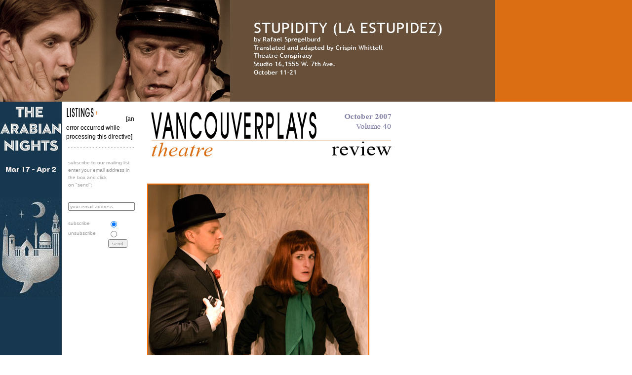

--- FILE ---
content_type: text/html
request_url: https://vancouverplays.com/theatre/reviews/review_stupidity_07.shtml
body_size: 3598
content:
<!DOCTYPE html PUBLIC "-//W3C//DTD XHTML 1.0 Transitional//EN" "http://www.w3.org/TR/xhtml1/DTD/xhtml1-transitional.dtd">
<html xmlns="http://www.w3.org/1999/xhtml">
<head>
<meta http-equiv="Content-Type" content="text/html; charset=iso-8859-1" />
<title>vancouverplays: Vancouver's Theatre and Arts and Culture. Theatre Review of Stupidity by Jerry Wasserman</title>
<link href="../../style_sheet_css_new.css" rel="stylesheet" type="text/css" />
</head>

<body>
<div id="pagewrapper">
<div id="masthead"><img src="../../images/top_stupidity_2_07.jpg" alt="topBanner" width="1002" height="206" border="0" /></div>


<table width="90%" border="0" cellspacing="0" cellpadding="0">
  <tr>
    <td valign="top" id="sidecontent"><h4><a href="http://www.carouseltheatre.ca" target="_blank"></a><a href="http://firehallartscentre.ca" target="_blank"></a><a href="http://www.city.burnaby.bc.ca/cityhall/departments/departments_parks/prksrc_fclts/prksrc_fclts_shdblt/performances_2006_07/The_Black_Box_Series.html" target="_blank">
<a href="http://theatrefilm.ubc.ca/events/main-stage-season/" target="_blank"><img src="/images/sidead_theatrefilmubc_arabian_nights_16.jpg" width="125" height="585" alt="click here for more information" /></a>
</a><a href="http://www.gatewaytheatre.com" target="_blank"></a></h4>
        <p>&nbsp;</p>
      <p><a href="http://www.theatre.ubc.ca" target="_blank"></a></p>
      <p><a href="http://www.talonbooks.com" target="_blank"></a></p></td>
    <td valign="top" id="midcolumn"><img src="../../images/title_listings_1.gif" alt="listings" name="current" width="118" height="30" id="current" />
[an error occurred while processing this directive]      
        <form action="../../subscribeformhandler.php" method="post" name="subscribeForm" id="subscribeForm">
        <table width="105" border="0" cellpadding="0" cellspacing="4" id="subsribe">
          <tr>
            <td colspan="2" align="left" class="dotsBackground">&nbsp;</td>
            </tr>
          <tr>
            <td colspan="2" align="left"><p class="bodyOnWhiteSubscribe">subscribe 
              to our mailing list: enter your email address in the box 
              and click <br />
              on &quot;send&quot;:</p></td>
            </tr>
          <tr>
            <td colspan="2" align="right" class="err"></td>
            </tr>
          <tr>
            <td colspan="2" nowrap="nowrap" class="bodyOnWhiteSubscribe"><p align="left">
              <input name="Email"  class="bodyOnWhiteSubscribe" value="your email address" size="20" maxlength="77" />
              <span class="err"> </span> </p></td>
            </tr>
          <tr>
            <td colspan="2" align="right" nowrap="nowrap" class="err"></td>
            </tr>
          <tr>
            <td width="55" align="center" class="bodyOnWhiteSubscribe"><div align="left">subscribe </div></td>
              <td width="38" align="left" class="bodyOnWhiteSubscribe"><input name="mode" value="subscribe" checked="checked" type="radio" />              </td>
            </tr>
          <tr>
            <td align="left" class="bodyOnWhiteSubscribe">unsubscribe</td>
              <td align="left" class="bodyOnWhiteSubscribe"><input name="mode" value="unsubscribe" type="radio" />              </td>
            </tr>
          <tr>
            <td align="left" class="bodyOnWhiteSubscribe">&nbsp;</td>
              <td align="left" class="bodyOnWhiteSubscribe"><input name="Submit" type="submit" class="bodyOnWhiteSubscribe" value="send" />              </td>
            </tr>
          </table>
      </form></td>
    <td valign="top" id="maincontent"><img src="../../images/title_reviews_oct_07.gif" alt="vancouverplays" width="500" height="110" />
      <p>&nbsp;</p>
      <p><img src="../../images/preview_stupidity_1.jpg" alt="preview image" width="450" height="372" /></p>
      <p><span class="bodyOnWhiteGreyMedium">STUPIDITY  (LA ESTUPIDEZ)<br />
            </span> by  Rafael Spregelburd<br />
Translated  and adapted by Crispin Whittell <br />
Theatre  Conspiracy<br />
Studio  16,1555 W. 7th Ave. <br />
October  11-21<br />
$24/$16<br />
604.231.7535  or <a href="http://www.ticketstonight.ca" target="_blank" class="CompaniesWeb">www.ticketstonight.ca</a> <br />
<a href="http://www.conspiracy.ca" target="_blank" class="CompaniesWeb">www.conspiracy.ca</a></p>
      <p>Argentine writers and artists are not generally well known  outside of Argentina, with the exception of Jorge Luis Borges. His short  stories are dazzling intellectual puzzles in the form of labyrinths, gardens of  forking paths where multiple dimensions of time and space proliferate and  mirror each other in brain-twisting fashion.</p>
      <p>Argentine playwright Rafael Spregelburd has written a  Borgesian farce, set in a series of identical Las Vegas motel rooms in which  five actors morph seamlessly into a couple of dozen characters entangled in  multiple sub-plots. Spregelburd&rsquo;s <em>Stupidity</em> <em>(La Estupidez)</em> only hints at the  intellectual density of Borges. But in Theatre Conspiracy&rsquo;s English-language  premiere production, it&rsquo;s one of the funniest plays Vancouver has seen in  years.</p>
      <p>The various plots have to do with a trio of corrupt gay  cops, a couple of shysters trying to sell a phony painting to a variety of  sleazy rich people, a scientist who has an invaluable secret about the future  of the earth and a son in trouble with the mob, a trio with a scheme to beat  the house at blackjack, an investigative journalist, good time girls, and more.  As you might guess from the title, none of them&mdash;except the scientist&mdash;shines in  the brain department. And he sells his story to a gossip magazine.</p>
      <p>What does dazzle here is the work of the five performers  under the slick, high-tempo direction of Richard Wolfe. Each one excels in a  variety of characters, each with a distinctive comic tic and cheesy accent.  Moving in and out of Al Frisk&rsquo;s cleverly simple set, a generic motel room with  three doors, they change into one after another of Barbara Clayden&rsquo;s wonderful  costumes and transform in record time offstage. After a few scenes, the  audience&rsquo;s anticipation of who will enter through which door into which scene  as which character is almost as much fun as the performances themselves.</p>
      <p>It&rsquo;s hard to choose favourites.&nbsp; There&rsquo;s Allan Morgan&rsquo;s blowhard cop, hilarious Japanese  businessman, and blond-wigged party guy, Naomi Wright&rsquo;s gagging girlfriend and  mod English con-woman, Johann Helf&rsquo;s Texas oilman and angry son, Alex Zahara&rsquo;s  barbecuing neighbour and Mafia heavy, Nicole Leroux&rsquo;s talkaholic honey and  wheelchair-bound mute. A scene in which Morgan and Zahara&rsquo;s cops and Leroux&rsquo;s  mute try to communicate in sign-language had me laughing so hard I thought I  would hurt myself.</p>
      <p>Credit needs to go to Crispin Whittell for his superb  colloquial English translation, and to stage manager Jaimie Tait, ASM Cameron Mackenzie and dressers  Dennise Velasco and Norine Webster for maintaining what must be an insane  backstage pace.</p>
      <p>Although a few scenes go on too long, I didn&rsquo;t want this  show to be over.&nbsp; Who knew that  Argentines, Vegas, or stupidity could be so much fun?</p>
      <p><a href="mailto:jerry.wasserman@vancouverplays.com">Jerry Wasserman</a></p></td></tr>
</table>
</div><!--end of pagewrapper div -->
<div id="footer">
  <table width="100%" border="0" cellpadding="0" cellspacing="0" id="logoFenton">
    <tr valign="top">
      <td colspan="3"><div align="right">
          <table width="100%"  border="0" cellpadding="0" cellspacing="0" id="sponsorLogos">
            <tr>
              <td width="506" colspan="5" valign="middle">&nbsp;</td>
            </tr>
            <tr>
              <td colspan="5" valign="middle"><table width="100%"  border="0" cellpadding="0" cellspacing="0" id="sponsors">
                  <tr>
                    <td width="113">&nbsp;</td>
                    <td width="134" align="center">&nbsp;</td>
                    <td width="3" align="center" valign="middle">&nbsp;</td>
                    <td width="144" align="center">&nbsp;</td>
                    <td width="3" align="center" valign="middle">&nbsp;</td>
                    <td width="165" align="center">&nbsp;</td>
                    <td width="6" align="center" valign="middle">&nbsp;</td>
                    <td width="88" align="center">&nbsp;</td>
                    <td width="6" align="center" valign="middle">&nbsp;</td>
                    <td width="62" align="center">&nbsp;</td>
                    <td width="6" align="center" valign="middle">&nbsp;</td>
                    <td align="center">&nbsp;</td>
                  </tr>
              </table></td>
            </tr>
            <tr>
              <td colspan="5" valign="middle">&nbsp;</td>
            </tr>
          </table>
</div></td>
    </tr>
    <tr>
      <td width="33%" valign="bottom" class="bodyOnWhite"><div align="left"><img src="../../images/visitors.gif" alt="visitors" width="112" height="29" />
              <!-- Start of StatCounter Code -->
              <script type="text/javascript" language="JavaScript">
var sc_project=288970; 
var sc_partition=1; 
      </script>
              <script type="text/javascript" language="JavaScript" src="http://www.statcounter.com/counter/counter.js"></script>
              <noscript>
              <a href="http://www.statcounter.com/" target="_blank"><img  src="http://c2.statcounter.com/counter.php?sc_project=288970&amp;java=0" alt="free hit counter" border="0" /></a>
              </noscript>
              <!-- End of StatCounter Code -->
      </div></td>
      <td width="34%" valign="bottom"><div align="center" class="bodyOnWhiteLGrey">last 
        updated:
        <!-- #BeginDate format:fcAm1a -->Tuesday, October 16, 2007 10:34 AM<!-- #EndDate -->
      </div></td>
      <td width="33%" valign="bottom"><div align="right"><a href="http://www.lindafentonmalloy.com" target="_blank"><img src="../../images/logo_fenton_malloy_orangeci.gif" alt="website design by Linda Fenton Malloy" name="logoFenton" width="227" height="36" border="0" id="logoFenton" /></a></div></td>
    </tr>
  </table>
</div>
</body>
</html>


--- FILE ---
content_type: text/css
request_url: https://vancouverplays.com/style_sheet_css_new.css
body_size: 2948
content:
/* 
  -----------------------------------
  vancouverplays.com stylesheet - css
  -----------------------------------
*/
body {
	font-family: Arial, Helvetica, sans-serif;
	font-size: 12px;
	color: #000000;
	margin-left: 0px;
	margin-right: 0px;
	margin-top: 0px;
	margin-bottom: 0px;
	list-style-image: url(images/bullet_orange.gif);
	line-height: 1.5;
}
.bodyOnWhiteGreyLarge {
	font-family: Verdana, Arial, Helvetica, sans-serif;
	font-size: 24px;
	color: #999999;
	background-color: #FFFFFF;
	font-weight: bold;
	letter-spacing: normal;
	line-height: 1.15em;
	text-transform: none;

}
.bodyOnWhiteGreySmall {
	font-family: Verdana, Arial, Helvetica, sans-serif;
	font-size: 13px;
	color: #000000;
	background-color: #FFFFFF;
	list-style-type: square;
	font-weight: normal;
	text-align:center;
}
#masthead {
	padding: 0 0 00px;
	background-color: #db6e13;
	height: 206px;
}
#pagewrapper {
	margin: 0;
	background-color: #FFFFFF;
}
#sidecontent {
	width: 125px;
	font-size: 13px;
	padding-top: 0;
	padding-right: 0px;
	padding-bottom: 12px;
	padding-left: 0px;
}
#midcolumn {
	width: 132px;
	background-color: #ffffff;
	padding-left: 9px;
	padding-right: 9px;
	padding-top: 9px;
	padding-bottom: 9px;
}
#maincontent {
	padding: 12px 160px 12px 12px;
	font-size: 12px;
	line-height: 1.5em;
	max-width: 36em; 
}
#maincontent ul{
	list-style-image: url(images/bullet_orange.gif);
	line-height: 1.45em;
	margin-top: -9pt;
}
#maincontent ul.archives{
	list-style-image: url(images/bullet_orange.gif);
	line-height: 2em;
}
#maincontent p, #sidecontent p {
	margin: 6px 0 8px;
	list-style-image: url(images/bullet_orange.gif);
	padding-bottom: 12px;
	font-family: Arial, Helvetica, sans-serif;
	text-align: left;
}
h1, h2, h3, h4 {
	margin: 0;
	line-height: normal;
}
h1 {
	font-size: 24px;
	color: #999999;
	text-transform: uppercase;
	font-weight: bold;
}
h2 {
	font-size: 13px;
	color: #999999;
	margin: 30px 0 0;
}
h3, h4 {
	font-size: 12px;
	color: #999999;
	margin: 24px 0 0;
}
#sidecontent h4 {
	margin: 0;
	font-size: 12px;
}
#footer {
	font-size: 10px;
	color: #cccccc;
	background-color: #FFFFFF;
}
#maincontent a:link, #sidecontent a:link {
	color: #666699;
}
#maincontent a:visited, #sidecontent a:visited {
	color: #6666CC;
}
#maincontent a:hover, #maincontent a:active, #maincontent a:focus,
#sidecontent a:hover, #sidecontent a:active, #sidecontent a:focus {
	/* [disabled]color: #000000; */
}
#footer a:link {
	color: #666699;
}
#footer a:visited {
		color: #666699;
}
#footer a:hover, #footer a:active, #footer a:focus {
	color: #000000;
}
#midcolumn a:link {
	background-color: #FFFFFF;
	text-decoration: none;
	color: #999999;
	font-weight: bold;

}
#midcolumn a:visited {
	color: #999999;
	text-decoration: none;
	background-color: #FFFFFF;
	font-weight: bold;

}
#midcolumn a:hover {
	color: #DA6D11;
	background-color: #FFFFFF;
	text-decoration: underline;
	font-weight: bold;

}
#midcolumn a:active {
	color: #999999;
	text-decoration: none;
	background-color: #FFFFFF;
	font-weight: bold;

}#midcolumn ul {
	margin-left: 0px;
	padding-left: 5px;
	list-style-type: none;
}
#midcolumn li {
	margin-top: 0px;
	margin-right: 0px;
	margin-bottom: 6px;
	margin-left: 6px;
	padding-top: 0px;
	padding-right: 0px;
	padding-bottom: 0px;
	padding-left: 5px;
}
#maincontent img.titlehomepage {
	margin-bottom: 10px;
	clear: both;
	display: block;
}
.bodyOnWhiteSubscribe {
	font-size: 10px;
	color: #999999;
	}
.bodyOnWhiteLGrey {

	font-family: Arial, Helvetica, sans-serif;
	font-size: 10px;
	color: #cccccc;
	background-color: #FFFFFF;
	list-style-type: square;
}
.bodyOnWhiteGreyMedium {
	font-family: Verdana, Arial, Helvetica, sans-serif;
	font-size: 20px;
	color: #999999;
	background-color: #FFFFFF;
	list-style-type: square;
	font-weight: bold;
	letter-spacing: normal;
	line-height: 1.25em;
}

.dotsBackground {
	background-image: url(/images/dots_grey.gif);
	
}

.dotsLineSeparator {
	background-image: url(/images/dots_grey.gif);
}

#maincontent p.underline {
	background-image: url(images/line_orange_small.gif);
	background-repeat: repeat-x;
	background-position: center;
	clear: both;
}
#maincontent p.dottedunderline {
	background-image: url(images/dots_grey.gif);
	background-repeat: repeat-x;
	background-position: center;
	clear: both;
}
#maincontent h1 {
    font-family: Verdana, Arial, Helvetica, sans-serif;
	font-size: 24px;
	color: #999999;
	background-color: #FFFFFF;
	list-style-type: square;
	font-weight: bold;
	letter-spacing: normal;
}
#maincontent img.floatLeft {
	float: left;
	margin-right: 10px;
	margin-bottom: 10px;
	margin-top: 3px;
}
#maincontent a.playReviews:link {
	font-family: Verdana, Arial, Helvetica, sans-serif;
	font-size: 10px;
	color: #DB6E13;
	text-decoration: underline;
}
#maincontent a.playReviews:visited {
	font-family: Verdana, Arial, Helvetica, sans-serif;
	font-size: 10px;
	color: #CC6600;
	text-decoration: underline;
}
#maincontent a.playReviews:hover {
	font-family: Verdana, Arial, Helvetica, sans-serif;
	font-size: 10px;
	color: #8483A8;
	text-decoration: underline;
}
#maincontent a.playReviews:active {
	font-family: Verdana, Arial, Helvetica, sans-serif;
	font-size: 10px;
	color: #FF6600;
	text-decoration: underline;
}
#maincontent a.playPreviews:link {
	font-family: Verdana, Arial, Helvetica, sans-serif;
	font-size: 10px;
	color: #660066;
	text-decoration: underline;
}
#maincontent a.playPreviews:visited {
	font-family: Verdana, Arial, Helvetica, sans-serif;
	font-size: 10px;
	color: #660099;
	text-decoration: underline;
}
#maincontent a.playPreviews:hover {
	font-family: Verdana, Arial, Helvetica, sans-serif;
	font-size: 10px;
	color: #0000FF;
	/* [disabled]text-decoration: underline; */
}
#maincontent a.playPreviews:active {
	font-family: Verdana, Arial, Helvetica, sans-serif;
	/* [disabled]font-size: 10px; */
	color: #990099;
	text-decoration: underline;
}
#sidebox {
	width: 125px;
	float: right;
	background-color: #FFFFFF;
	padding-left: 20px;
	padding-bottom: 20px;
	margin-top: 0px;
}
#maincontent h1.centre {
	font-family: Verdana, Arial, Helvetica, sans-serif;
	font-size: 24px;
	color: #999999;
	background-color: #FFFFFF;
	list-style-type: square;
	font-weight: bold;
	letter-spacing: normal;
	text-align: center;
	margin-bottom: 12px;
}
#maincontent a.sideLinks:link {
	background-color: #FFFFFF;
	text-decoration: none;
	color: #999999;
	font-weight: bold;

}
#maincontent a.sideLinks:visited {
	color: #999999;
	text-decoration: none;
	background-color: #FFFFFF;
	font-weight: bold;

}
#maincontent a.sideLinks:hover {
	color: #DA6D11;
	background-color: #FFFFFF;
	text-decoration: underline;
	font-weight: bold;

}
#maincontent a.sideLinks:active {
	color: #999999;
	text-decoration: none;
	background-color: #FFFFFF;
	font-weight: bold;

}
#maincontent img.Left {
	float: left;
	margin-right: 12px;
	margin-bottom: 12px;	
}
#maincontent a.CompaniesWeb:link {
	font-family: Arial, Helvetica, sans-serif;
	font-size: 11px;
	color: #000000;
	text-decoration: underline;
}
#maincontent a.CompaniesWeb:visited {
	font-family: Arial, Helvetica, sans-serif;
	font-size: 11px;
	color: #000000;
	text-decoration: underline;
}
#maincontent a.CompaniesWeb:hover {
	font-family: Arial, Helvetica, sans-serif;
	font-size: 11px;
	color: #DB6E13;
	text-decoration: underline;
}
#maincontent a.CompaniesWeb:active {
	font-family: Arial, Helvetica, sans-serif;
	font-size: 11px;
	color: #000000;
	text-decoration: underline;
}
#sidebox_listings {
	width: 125px;
	background-color: #FFFFFF;
	position: absolute;
	left: 652px;
	margin-top: 15px;
	top: 414px;
}
#sidebox_video {
	width: 155px;
	height: 198px;
	float: left;
	margin-bottom: 12px;
	margin-right: 12px;
}

img {
	border-top-style: none;
	border-right-style: none;
	border-bottom-style: none;
	border-left-style: none;
}
#PuSh{
	margin-left: 0;
	padding-left: 0;
	list-style: none;
	margin-bottom: 15px;
}
#PuSh ul{
	list-style: none;
	padding-top: 0px;
	padding-right: 0px;
	padding-bottom: 0px;
	padding-left: 0px;
	margin-top: 0px;
	margin-right: 0px;
	margin-bottom: 0px;
	margin-left: 0px;
}
#PuSh li{
	padding-left: 45px;
	background-image: url(images/icon_push.gif);
	background-repeat: no-repeat;
	background-position: 0px 0em;
	list-style-type: none;
	list-style-image: none;
	line-height: 1.5em;
	margin-top: 0px;
	margin-right: 0px;
	margin-bottom: 5px;
	margin-left: 0px;
}
.clear {
	clear: both;
}
#maincontent ul.LongRuns {
	list-style-image: url(images/push.gif);
	line-height: 1.25em;
	margin-top: -9pt;
}
#maincontent li.LongRuns {
	margin-left: 18px;
}
#maincontent p.underlineShort {
	background-position: center;
	clear: none;
	width: 200px;
}
#maincontent ul.LongChutzpah {
	line-height: 1.45em;
	margin-left: 8px;
	padding-top: 4px;
	background-image: url(images/icon_chutzpah.gif);
	background-repeat: no-repeat;
	background-position: 0px 0px;
}
#maincontent li.LongRunsChutzpah {
	margin-left: 18px;
	list-style-image: url(images/icon_chutzpah.gif);
}
#maincontent p.dottedunderlineShort {
	background-image: url(images/dots_grey.gif);
	background-repeat: repeat-x;
	background-position: center;
	clear: none;
	width: 200px;
}
#maincontent img.Clear {
	margin-right: 12px;
	margin-bottom: 12px;
	clear: both;
	width: 450px;
	float: left;
}
#maincontent table {
	background-color: #fefefe;
	font-size: 11px;
}
#maincontent table td {
	border: 1px dotted #ccc;
	padding: 4px;

}
#maincontent img.floatRight {
	float: right;
	margin-bottom: 10px;
	margin-top: 3px;
	margin-left: 10px;
}
#maincontent ul.Fringe {
	list-style-image: url(images/icon_fringe_07.gif);
	line-height: 1.25em;
	margin-top: 3pt;
	margin-left: 7px;
}
#maincontent li.Fringe {
	line-height: 1.25em;
	margin-bottom: 9px;
}
#pagewrapper #maincontent ul {
}
#sidebox_listings_bottom {
	width: 125px;
	background-color: #FFFFFF;
	position: absolute;
	left: 652px;
	margin-top: 15px;
	top: 1050px;
}
#maincontent ul.MNTF {
	list-style-image: url(images/icon_mntf_08.gif);
	line-height: 1.25em;
	list-style-position: outside;
	padding-right: 5px;
}
#maincontent .LeftBorder {
	padding: 4px;
	margin-right: 12px;
	margin-bottom: 12px;
	border: 1px solid #999999;
	float: left;
}
.bodyOnWhiteGreyLargeCentered {
	font-family: Verdana, Arial, Helvetica, sans-serif;
	font-size: 24px;
	color: #999999;
	background-color: #FFFFFF;
	font-weight: bold;
	letter-spacing: normal;
	line-height: 1.15em;
	text-transform: none;
	text-align: center;
	margin-bottom: 25px;
}
.bodyOnWhiteGreyMediumCentered {
	font-family: Verdana, Arial, Helvetica, sans-serif;
	font-size: 24px;
	color: #999999;
	background-color: #FFFFFF;
	font-weight: bold;
	letter-spacing: normal;
	line-height: 1.15em;
	text-transform: none;
	text-align: center;
	margin-bottom: 25px;
}
#maincontent p LargeCenterText {
	font-size: 24px;
	line-height: 1.5em;
	font-weight: bold;
	color: rgb(153,153,153);
	text-align: center;
}
.superscript {
	font-size: xx-small;
	vertical-align: super;
}
.HighlightBox {
	margin: 5px;
	padding: 10px;
	border-top-style: none;
	border-right-style: none;
	border-bottom-style: none;
	border-left-style: none;
	background-color: #eaeaea;
}

.bodyOnWhiteGreyMediumCentered {
	font-family: Verdana, Arial, Helvetica, sans-serif;
	font-size: 18px;
	color: #999999;
	background-color: #FFFFFF;
	font-weight: bold;
	letter-spacing: normal;
	line-height: 1.15em;
	text-transform: none;
	text-align: center;
}
#Chutzpah {
	margin-left: 0;
	padding-left: 0;
	list-style: none;
}
#ChutzpahDance {
	margin-left: 0;
	padding-left: 0;
	list-style: none;
}
#ChutzpahTheatre {
	margin-left: 0;
	padding-left: 0;
	list-style: none;
}
#ChutzpahMusic {
	margin-left: 0;
	padding-left: 0;
	list-style: none;
}
#Chutzpah ul {
	list-style: none;
	padding-top: 0px;
	padding-right: 0px;
	padding-bottom: 0px;
	padding-left: 19px;
	margin-top: 0px;
	margin-right: 0px;
	margin-bottom: 0px;
	margin-left: 5px;
}
#Chutzpah li {
	padding-left: 45px;
	background-image: url(images/icon_chutzpah.gif);
	background-repeat: no-repeat;
	background-position: 0px 0em;
	list-style-type: none;
	list-style-image: none;
	line-height: 1.5em;
	margin-top: 0px;
	margin-right: 0px;
	margin-bottom: 5px;
	margin-left: 0px;
}
#ChutzpahDance ul {
	list-style: none;
	padding-top: 0px;
	padding-right: 0px;
	padding-bottom: 0px;
	padding-left: 19px;
	margin-top: 0px;
	margin-right: 0px;
	margin-bottom: 0px;
	margin-left: 5px;
}
#ChutzpahDance li {
	padding-left: 45px;
	background-image: url(images/icon_chutzpah.gif);
	background-repeat: no-repeat;
	background-position: 0px 0em;
	list-style-type: none;
	list-style-image: none;
	line-height: 1.5em;
	margin-top: 0px;
	margin-right: 0px;
	margin-bottom: 5px;
	margin-left: 0px;
}
#ChutzpahTheatre ul {
	list-style: none;
	padding-top: 0px;
	padding-right: 0px;
	padding-bottom: 0px;
	padding-left: 19px;
	margin-top: 0px;
	margin-right: 0px;
	margin-bottom: 0px;
	margin-left: 5px;
}
#ChutzpahMusic ul {
	list-style: none;
	padding-top: 0px;
	padding-right: 0px;
	padding-bottom: 0px;
	padding-left: 19px;
	margin-top: 0px;
	margin-right: 0px;
	margin-bottom: 0px;
	margin-left: 5px;
}
#ChutzpahTheatre li {
	padding-left: 45px;
	background-image: url(images/icon_chutzpah.gif);
	background-repeat: no-repeat;
	background-position: 0px 0em;
	list-style-type: none;
	list-style-image: none;
	line-height: 1.5em;
	margin-top: 0px;
	margin-right: 0px;
	margin-bottom: 5px;
	margin-left: 0px;
}
#ChutzpahMusic li {
	padding-left: 45px;
	background-image: url(images/icon_chutzpah.gif);
	background-repeat: no-repeat;
	background-position: 0px 0em;
	list-style-type: none;
	list-style-image: none;
	line-height: 1.5em;
	margin-top: 0px;
	margin-right: 0px;
	margin-bottom: 5px;
	margin-left: 0px;
}
/* Blockquote like Bootstrap */
blockquote {
	background: #fff;
	border-left: 5px solid #eee;
	margin: 1.5em 10px;
	padding: 0.5em 10px;
	quotes: "\201C""\201D""\2018""\2019";
	font-family: "Trebuchet MS", Arial, Helvetica, sans-serif;
}
blockquote p {
  display: inline;
}
.CaptionFloatLeft/* Sets the properties for images floating left, with captions underneath */
{
	float: left;
	width: 250px;
	margin-top: 4px;
	margin-right: 15;
	margin-bottom: 5px;
	margin-left: 0px;
	padding-top: 0px;
	padding-right: 25px;
	padding-bottom: 15px;
	padding-left: 0px;
	font-size: 90%;
	color: #666;
	line-height: 1.25em;
}

div.CaptionFloatLeft img
{
}
.CaptionNoFloat/* Sets the properties for images (no float) with captions underneath */
{
	width: 497px;
	margin-top: 0px;
	margin-right: 0;
	margin-bottom: 5px;
	margin-left: 0px;
	font-size: 90%;
	color: #666;
	line-height: 1.25em;
	padding: 0px;
}

div.CaptionNoFloat img
{
}
.CaptionFloatLeftPhotos179pxWide {
	float: left;
	width: 179px;
	margin-top: 4px;
	margin-right: 10;
	margin-bottom: 5px;
	margin-left: 0px;
	padding-top: 0px;
	padding-right: 15px;
	padding-bottom: 15px;
	padding-left: 0px;
	font-size: 90%;
	color: #666;
	line-height: 1.25em;
}
#PuShList ul {
	margin-left: 0px;
	padding-left: 35px;
	list-style-type: none;
	list-style-image: none;
}
#PuShList li {
	background-image: url(images/icon_push.gif);
	background-repeat: no-repeat;
	background-position: 0px -0.15em;
	padding-left: 45px;
}
#Fringe {
	margin-left: 0;
	padding-left: 0;
	list-style: none;
	margin-bottom: 20px;
}
#Fringe ul {
	list-style: none;
	padding-top: 0px;
	padding-right: 0px;
	padding-bottom: 0px;
	padding-left: 19px;
	margin-top: 0px;
	margin-right: 0px;
	margin-bottom: 0px;
	margin-left: 5px;
}
#SkyscraperAdRight {
	float: right;
	margin-right: 0px;
	margin-bottom: 15px;
	margin-left: 15px;
}
#Fringe li {
	padding-left: 45px;
	background-image: url(images/icon_fringe_07.gif);
	background-repeat: no-repeat;
	background-position: 0px 0em;
	list-style-type: none;
	list-style-image: none;
	line-height: 1.5em;
	margin-top: 0px;
	margin-right: 0px;
	margin-bottom: 5px;
	margin-left: 0px;
}
#ChutzpahList ul {
	margin-left: 0px;
	padding-left: 35px;
	list-style-type: none;
	list-style-image: none;
}
#ChutzpahList li {
	background-image: url(images/icon_chutzpah.gif);
	background-repeat: no-repeat;
	background-position: 0px -0.15em;
	padding-left: 45px;
}
#SkyscrapersRight {
	background-color: #fff;
	padding: 0px;
	float: right;
	height: 1250px;
	width: 125px;
	margin-top: 0px;
	margin-right: 0px;
	margin-bottom: 0px;
	margin-left: 25px;
}
.box-shadow {
box-shadow: 10px 10px 5px #ebebeb;
}
/*start Top of Page floating styling*/

.back-to-top {
    position: fixed;
    bottom: 2em;
    right: 0px;
    text-decoration: none;
    color: #000000;
    background-color: rgba(235, 235, 235, 0.80);
    font-size: 12px;
    padding: 1em;
    display: none;
}

.back-to-top:hover {    
    background-color: rgba(135, 135, 135, 0.50);

/*End Top of Page floating styling*/

/*vertical dividing line like Bootstrap*/

}
/* Gradient transparent - color - transparent */
		
.hr {
    border: 0;
    height: 0;
    border-top: 1px solid rgba(0, 0, 0, 0.1);
    border-bottom: 1px solid rgba(255, 255, 255, 0.3);
    margin-top: 25px; 
    margin-bottom: 25px;
}
.centre {
	text-align: center;
}
/* Call-out box styling */
.callout {
	position: relative;
	margin: 18px 0;
	padding: 18px 20px;
	background-color: #f1f1f1;
	/* easy rounded corners for modern browsers */
	-moz-border-radius: 6px;
	-webkit-border-radius: 6px;
	border-radius: 6px;
	width: 50%;
	font-style: italic;
}
.callout .notch {
    position: absolute;
    top: -10px;
    left: 20px;
    margin: 0;
    border-top: 0;
    border-left: 10px solid transparent;
    border-right: 10px solid transparent;
    border-bottom: 10px solid #eaeaea;
    padding: 0;
    width: 0;
    height: 0;
    /* ie6 height fix */
    font-size: 0;
    line-height: 0;
     /* ie6 transparent fix */
    _border-right-color: pink;
    _border-left-color: pink;
    _filter: chroma(color=pink);
}
